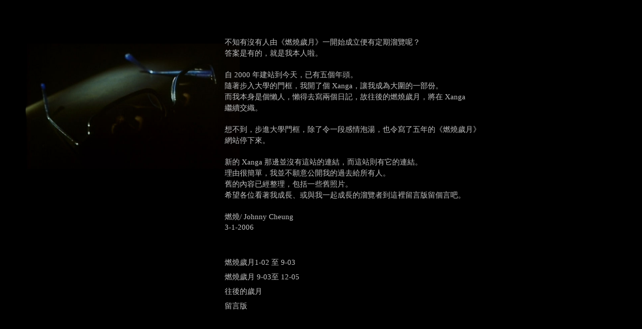

--- FILE ---
content_type: text/html; charset=empty
request_url: https://www.oocities.org/hk/age_of_lit/
body_size: 1476
content:
<!DOCTYPE HTML PUBLIC> 
<meta name="viewport" content="width=device-width, initial-scale=1, minimum-scale=0.7"><meta http-equiv="Content-Security-Policy" content="upgrade-insecure-requests"><meta http-equiv="Cache-control" content="private,max-age:12000000"><style type="text/css"> html { max-width:1024px;overflow:auto;} </style><html>

<head>
<meta http-equiv="Content-Language" content="zh-tw">
<meta name="GENERATOR" content="Microsoft FrontPage 5.0">
<meta name="ProgId" content="FrontPage.Editor.Document">
<meta http-equiv="Content-Type" content="text/html; charset=big5">
<title>¿U¿N·³¤ë</title>
</head>

<body text="#FFFFFF" bgcolor="#000000" link="#C0C0C0" vlink="#C0C0C0" alink="#C0C0C0">


<p><span style="position: absolute; left: 51; top: 87; z-index: -1">
<img border="0" src="glasses.jpg" width="427" height="250"></span></p>
<p>¡@</p>
<p>¡@</p>
<div style="position: absolute; top: 72; left: 448; width: 528; height: 350">
  <p style="margin-top: 3; margin-bottom: 3"><font color="#C0C0C0">
  <span style="font-size: 11pt">¤£ª¾¦³¨S¦³¤H¥Ñ¡m¿U¿N·³¤ë¡n¤@¶}©l¦¨¥ß«K¦³©w´Á·ÈÄý©O¡H</span></p>
  <p style="margin-top: 3; margin-bottom: 3"><span style="font-size: 11pt">
  µª®×¬O¦³ªº¡A´N¬O§Ú¥»¤H°Õ¡C</span></font></p>
  <p style="margin-top: 3; margin-bottom: 3">¡@</p>
  <p style="margin-top: 3; margin-bottom: 3"><font color="#C0C0C0">
  <span style="font-size: 11pt">¦Û 2000 ¦~«Ø¯¸¨ì¤µ¤Ñ¡A¤w¦³¤­­Ó¦~ÀY¡C</span></p>
  <p style="margin-top: 3; margin-bottom: 3"><span style="font-size: 11pt">
  ÀHµÛ¨B¤J¤j¾Çªºªù®Ø¡A§Ú¶}¤F­Ó Xanga¡AÅý§Ú¦¨¬°¤j³òªº¤@³¡¥÷¡C</span></p>
  <p style="margin-top: 3; margin-bottom: 3"><span style="font-size: 11pt">
  ¦Ó§Ú¥»¨­¬O­ÓÃi¤H¡AÃi±o¥h¼g¨â­Ó¤é°O¡A¬G©¹«áªº¿U¿N·³¤ë¡A±N¦b Xanga </span></p>
  <p style="margin-top: 3; margin-bottom: 3"><span style="font-size: 11pt">Ä~Äò¥æÂ´¡C</span></p>
  <p style="margin-top: 3; margin-bottom: 3">¡@</p>
  </font>
  <p style="margin-top: 3; margin-bottom: 3"><font color="#C0C0C0">
  <span style="font-size: 11pt">·Q¤£¨ì¡A¨B¶i¤j¾Çªù®Ø¡A°£¤F¥O¤@¬q·P±¡ªw´ö¡A¤]¥O¼g¤F¤­¦~ªº¡m¿U¿N·³¤ë¡n</span></font></p>
  <p style="margin-top: 3; margin-bottom: 3"><font color="#C0C0C0">
  <span style="font-size: 11pt">ºô¯¸°±¤U¨Ó¡C</span></font></p>
  <p style="margin-top: 3; margin-bottom: 3">¡@</p>
  <p style="margin-top: 3; margin-bottom: 3"><font color="#C0C0C0">
  <span style="font-size: 11pt">·sªº Xanga ¨ºÃä¨Ã¨S¦³³o¯¸ªº³sµ²¡A¦Ó³o¯¸«h¦³¥¦ªº³sµ²¡C</span></font></p>
  <p style="margin-top: 3; margin-bottom: 3"><font color="#C0C0C0">
  <span style="font-size: 11pt">²z¥Ñ«ÜÂ²³æ¡A§Ú¨Ã¤£Ä@·N¤½¶}§Úªº¹L¥hµ¹©Ò¦³¤H¡C</span></font></p>
  <p style="margin-top: 3; margin-bottom: 3">
  <font color="#C0C0C0" style="font-size: 11pt">ÂÂªº¤º®e¤w¸g¾ã²z¡A¥]¬A¤@¨ÇÂÂ·Ó¤ù¡C</font></p>
  <p style="margin-top: 3; margin-bottom: 3"><font color="#C0C0C0">
  <span style="font-size: 11pt">§Æ±æ¦U¦ì¬ÝµÛ§Ú¦¨ªø¡B©Î»P§Ú¤@°_¦¨ªøªº·ÈÄýªÌ¨ì³o¸Ì¯d¨¥ª©¯d­Ó¨¥§a¡C</span></font></p>
  <p style="margin-top: 3; margin-bottom: 3">¡@</p>
  <p style="margin-top: 3; margin-bottom: 3"><font color="#C0C0C0">
  <span style="font-size: 11pt">¿U¿N/ Johnny Cheung</span></font></p>
  <p style="margin-top: 3; margin-bottom: 3"><font color="#C0C0C0">
  <span style="font-size: 11pt">3-1-2006</span></font></p>
  <p style="margin-top: 3; margin-bottom: 3">¡@</p>
<p style="margin-top: 3; margin-bottom: 3">¡@</p>
<p style="margin-top: 10; margin-bottom: 10"><font color="#C0C0C0">
<span style="FONT-SIZE: 11pt">
<a style="text-decoration: none" target="_blank" href="diary1.htm">¿U¿N·³¤ë1-02 ¦Ü 9-03</a></span></font></p>
<p style="margin-top: 10; margin-bottom: 10"><font color="#C0C0C0"><span style="FONT-SIZE: 11pt">
<a target="_blank" style="text-decoration: none" href="diary2.htm">¿U¿N·³¤ë 
9-03¦Ü 12-05</a></span></font></p>
<p style="margin-top: 10; margin-bottom: 10"><font color="#C0C0C0"><span style="font-size: 11pt">
<a target="_blank" href="http://www.xanga.com/johnny_cheung_2000" style="text-decoration: none">
<font color="#C0C0C0">©¹«áªº·³¤ë</font></a></span></font></p>
<p style="margin-top: 10; margin-bottom: 10"><span style="font-size: 11pt">
<a style="text-decoration: none" target="_blank" href="http://www.keyhk.com/cgi-bin/guestbook/view.cgi?id=80352">
<font color="#C0C0C0">¯d¨¥ª©</font></a></span></p>

  <p style="margin-top: 3; margin-bottom: 3">¡@</p>
  <p style="margin-top: 3; margin-bottom: 3">¡@</div>
<div style="position: absolute; top: 437; left: 446; width: 170; height: 132">
¡@</div>

</body>

</html>

